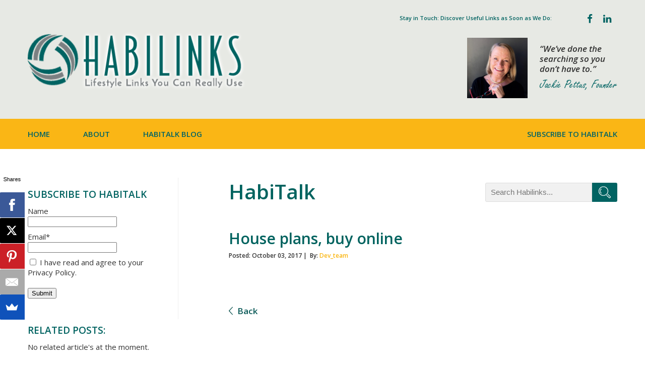

--- FILE ---
content_type: text/html; charset=UTF-8
request_url: https://www.habilinks.com/habilink/house-plans-buy-online/
body_size: 10312
content:
<!DOCTYPE html>
<html lang="en-US">
<head>
	<meta charset="UTF-8">
	<meta name="viewport" content="width=device-width, initial-scale=1">
	<link rel="profile" href="http://gmpg.org/xfn/11">
	<link rel="pingback" href="https://www.habilinks.com/xmlrpc.php">
    <link href="https://fonts.googleapis.com/css?family=Open+Sans:400,400i,600,600i,700" rel="stylesheet">    
    <!--[if lt IE 9]>
    	<script src="https://www.habilinks.com/wp-content/themes/habilinks/js/html5.js"></script>
    <![endif]-->
	
	
	<!-- Global site tag (gtag.js) - Google Analytics -->
<script async src="https://www.googletagmanager.com/gtag/js?id=G-GTLY0F53B6"></script>
<script>
  window.dataLayer = window.dataLayer || [];
  function gtag(){dataLayer.push(arguments);}
  gtag('js', new Date());

  gtag('config', 'G-GTLY0F53B6');
</script>
	
	
	
	<meta name='robots' content='index, follow, max-image-preview:large, max-snippet:-1, max-video-preview:-1' />

	<!-- This site is optimized with the Yoast SEO plugin v26.7 - https://yoast.com/wordpress/plugins/seo/ -->
	<title>House plans, buy online | HabiLinks</title>
	<link rel="canonical" href="https://www.habilinks.com/habilink/house-plans-buy-online/" />
	<meta property="og:locale" content="en_US" />
	<meta property="og:type" content="article" />
	<meta property="og:title" content="House plans, buy online | HabiLinks" />
	<meta property="og:url" content="https://www.habilinks.com/habilink/house-plans-buy-online/" />
	<meta property="og:site_name" content="HabiLinks" />
	<meta property="article:publisher" content="https://www.facebook.com/habilinks/" />
	<meta property="article:modified_time" content="2017-10-12T10:26:49+00:00" />
	<meta name="twitter:card" content="summary_large_image" />
	<meta name="twitter:site" content="@HabiLinks" />
	<script type="application/ld+json" class="yoast-schema-graph">{"@context":"https://schema.org","@graph":[{"@type":"WebPage","@id":"https://www.habilinks.com/habilink/house-plans-buy-online/","url":"https://www.habilinks.com/habilink/house-plans-buy-online/","name":"House plans, buy online | HabiLinks","isPartOf":{"@id":"https://www.habilinks.com/#website"},"datePublished":"2017-10-03T01:18:49+00:00","dateModified":"2017-10-12T10:26:49+00:00","breadcrumb":{"@id":"https://www.habilinks.com/habilink/house-plans-buy-online/#breadcrumb"},"inLanguage":"en-US","potentialAction":[{"@type":"ReadAction","target":["https://www.habilinks.com/habilink/house-plans-buy-online/"]}]},{"@type":"BreadcrumbList","@id":"https://www.habilinks.com/habilink/house-plans-buy-online/#breadcrumb","itemListElement":[{"@type":"ListItem","position":1,"name":"Home","item":"https://www.habilinks.com/"},{"@type":"ListItem","position":2,"name":"Habilinks Web Directory","item":"https://www.habilinks.com/habilink/"},{"@type":"ListItem","position":3,"name":"House plans, buy online"}]},{"@type":"WebSite","@id":"https://www.habilinks.com/#website","url":"https://www.habilinks.com/","name":"HabiLinks","description":"Lifestyle Links You Can Really Use","publisher":{"@id":"https://www.habilinks.com/#organization"},"potentialAction":[{"@type":"SearchAction","target":{"@type":"EntryPoint","urlTemplate":"https://www.habilinks.com/?s={search_term_string}"},"query-input":{"@type":"PropertyValueSpecification","valueRequired":true,"valueName":"search_term_string"}}],"inLanguage":"en-US"},{"@type":"Organization","@id":"https://www.habilinks.com/#organization","name":"Habitudes LLC","url":"https://www.habilinks.com/","logo":{"@type":"ImageObject","inLanguage":"en-US","@id":"https://www.habilinks.com/#/schema/logo/image/","url":"https://www.habilinks.com/wp-content/uploads/2017/08/footer_logo.png","contentUrl":"https://www.habilinks.com/wp-content/uploads/2017/08/footer_logo.png","width":156,"height":40,"caption":"Habitudes LLC"},"image":{"@id":"https://www.habilinks.com/#/schema/logo/image/"},"sameAs":["https://www.facebook.com/habilinks/","https://x.com/HabiLinks","https://instagram.com/habi.links","https://pinterest.com/habilinks"]}]}</script>
	<!-- / Yoast SEO plugin. -->


<link rel='dns-prefetch' href='//stats.wp.com' />
<link rel='dns-prefetch' href='//fonts.googleapis.com' />
<link rel="alternate" type="application/rss+xml" title="HabiLinks &raquo; Feed" href="https://www.habilinks.com/feed/" />
<link rel="alternate" type="application/rss+xml" title="HabiLinks &raquo; Comments Feed" href="https://www.habilinks.com/comments/feed/" />
<link rel="alternate" title="oEmbed (JSON)" type="application/json+oembed" href="https://www.habilinks.com/wp-json/oembed/1.0/embed?url=https%3A%2F%2Fwww.habilinks.com%2Fhabilink%2Fhouse-plans-buy-online%2F" />
<link rel="alternate" title="oEmbed (XML)" type="text/xml+oembed" href="https://www.habilinks.com/wp-json/oembed/1.0/embed?url=https%3A%2F%2Fwww.habilinks.com%2Fhabilink%2Fhouse-plans-buy-online%2F&#038;format=xml" />
<style id='wp-img-auto-sizes-contain-inline-css' type='text/css'>
img:is([sizes=auto i],[sizes^="auto," i]){contain-intrinsic-size:3000px 1500px}
/*# sourceURL=wp-img-auto-sizes-contain-inline-css */
</style>
<style id='wp-emoji-styles-inline-css' type='text/css'>

	img.wp-smiley, img.emoji {
		display: inline !important;
		border: none !important;
		box-shadow: none !important;
		height: 1em !important;
		width: 1em !important;
		margin: 0 0.07em !important;
		vertical-align: -0.1em !important;
		background: none !important;
		padding: 0 !important;
	}
/*# sourceURL=wp-emoji-styles-inline-css */
</style>
<style id='wp-block-library-inline-css' type='text/css'>
:root{--wp-block-synced-color:#7a00df;--wp-block-synced-color--rgb:122,0,223;--wp-bound-block-color:var(--wp-block-synced-color);--wp-editor-canvas-background:#ddd;--wp-admin-theme-color:#007cba;--wp-admin-theme-color--rgb:0,124,186;--wp-admin-theme-color-darker-10:#006ba1;--wp-admin-theme-color-darker-10--rgb:0,107,160.5;--wp-admin-theme-color-darker-20:#005a87;--wp-admin-theme-color-darker-20--rgb:0,90,135;--wp-admin-border-width-focus:2px}@media (min-resolution:192dpi){:root{--wp-admin-border-width-focus:1.5px}}.wp-element-button{cursor:pointer}:root .has-very-light-gray-background-color{background-color:#eee}:root .has-very-dark-gray-background-color{background-color:#313131}:root .has-very-light-gray-color{color:#eee}:root .has-very-dark-gray-color{color:#313131}:root .has-vivid-green-cyan-to-vivid-cyan-blue-gradient-background{background:linear-gradient(135deg,#00d084,#0693e3)}:root .has-purple-crush-gradient-background{background:linear-gradient(135deg,#34e2e4,#4721fb 50%,#ab1dfe)}:root .has-hazy-dawn-gradient-background{background:linear-gradient(135deg,#faaca8,#dad0ec)}:root .has-subdued-olive-gradient-background{background:linear-gradient(135deg,#fafae1,#67a671)}:root .has-atomic-cream-gradient-background{background:linear-gradient(135deg,#fdd79a,#004a59)}:root .has-nightshade-gradient-background{background:linear-gradient(135deg,#330968,#31cdcf)}:root .has-midnight-gradient-background{background:linear-gradient(135deg,#020381,#2874fc)}:root{--wp--preset--font-size--normal:16px;--wp--preset--font-size--huge:42px}.has-regular-font-size{font-size:1em}.has-larger-font-size{font-size:2.625em}.has-normal-font-size{font-size:var(--wp--preset--font-size--normal)}.has-huge-font-size{font-size:var(--wp--preset--font-size--huge)}.has-text-align-center{text-align:center}.has-text-align-left{text-align:left}.has-text-align-right{text-align:right}.has-fit-text{white-space:nowrap!important}#end-resizable-editor-section{display:none}.aligncenter{clear:both}.items-justified-left{justify-content:flex-start}.items-justified-center{justify-content:center}.items-justified-right{justify-content:flex-end}.items-justified-space-between{justify-content:space-between}.screen-reader-text{border:0;clip-path:inset(50%);height:1px;margin:-1px;overflow:hidden;padding:0;position:absolute;width:1px;word-wrap:normal!important}.screen-reader-text:focus{background-color:#ddd;clip-path:none;color:#444;display:block;font-size:1em;height:auto;left:5px;line-height:normal;padding:15px 23px 14px;text-decoration:none;top:5px;width:auto;z-index:100000}html :where(.has-border-color){border-style:solid}html :where([style*=border-top-color]){border-top-style:solid}html :where([style*=border-right-color]){border-right-style:solid}html :where([style*=border-bottom-color]){border-bottom-style:solid}html :where([style*=border-left-color]){border-left-style:solid}html :where([style*=border-width]){border-style:solid}html :where([style*=border-top-width]){border-top-style:solid}html :where([style*=border-right-width]){border-right-style:solid}html :where([style*=border-bottom-width]){border-bottom-style:solid}html :where([style*=border-left-width]){border-left-style:solid}html :where(img[class*=wp-image-]){height:auto;max-width:100%}:where(figure){margin:0 0 1em}html :where(.is-position-sticky){--wp-admin--admin-bar--position-offset:var(--wp-admin--admin-bar--height,0px)}@media screen and (max-width:600px){html :where(.is-position-sticky){--wp-admin--admin-bar--position-offset:0px}}

/*# sourceURL=wp-block-library-inline-css */
</style><style id='global-styles-inline-css' type='text/css'>
:root{--wp--preset--aspect-ratio--square: 1;--wp--preset--aspect-ratio--4-3: 4/3;--wp--preset--aspect-ratio--3-4: 3/4;--wp--preset--aspect-ratio--3-2: 3/2;--wp--preset--aspect-ratio--2-3: 2/3;--wp--preset--aspect-ratio--16-9: 16/9;--wp--preset--aspect-ratio--9-16: 9/16;--wp--preset--color--black: #000000;--wp--preset--color--cyan-bluish-gray: #abb8c3;--wp--preset--color--white: #ffffff;--wp--preset--color--pale-pink: #f78da7;--wp--preset--color--vivid-red: #cf2e2e;--wp--preset--color--luminous-vivid-orange: #ff6900;--wp--preset--color--luminous-vivid-amber: #fcb900;--wp--preset--color--light-green-cyan: #7bdcb5;--wp--preset--color--vivid-green-cyan: #00d084;--wp--preset--color--pale-cyan-blue: #8ed1fc;--wp--preset--color--vivid-cyan-blue: #0693e3;--wp--preset--color--vivid-purple: #9b51e0;--wp--preset--gradient--vivid-cyan-blue-to-vivid-purple: linear-gradient(135deg,rgb(6,147,227) 0%,rgb(155,81,224) 100%);--wp--preset--gradient--light-green-cyan-to-vivid-green-cyan: linear-gradient(135deg,rgb(122,220,180) 0%,rgb(0,208,130) 100%);--wp--preset--gradient--luminous-vivid-amber-to-luminous-vivid-orange: linear-gradient(135deg,rgb(252,185,0) 0%,rgb(255,105,0) 100%);--wp--preset--gradient--luminous-vivid-orange-to-vivid-red: linear-gradient(135deg,rgb(255,105,0) 0%,rgb(207,46,46) 100%);--wp--preset--gradient--very-light-gray-to-cyan-bluish-gray: linear-gradient(135deg,rgb(238,238,238) 0%,rgb(169,184,195) 100%);--wp--preset--gradient--cool-to-warm-spectrum: linear-gradient(135deg,rgb(74,234,220) 0%,rgb(151,120,209) 20%,rgb(207,42,186) 40%,rgb(238,44,130) 60%,rgb(251,105,98) 80%,rgb(254,248,76) 100%);--wp--preset--gradient--blush-light-purple: linear-gradient(135deg,rgb(255,206,236) 0%,rgb(152,150,240) 100%);--wp--preset--gradient--blush-bordeaux: linear-gradient(135deg,rgb(254,205,165) 0%,rgb(254,45,45) 50%,rgb(107,0,62) 100%);--wp--preset--gradient--luminous-dusk: linear-gradient(135deg,rgb(255,203,112) 0%,rgb(199,81,192) 50%,rgb(65,88,208) 100%);--wp--preset--gradient--pale-ocean: linear-gradient(135deg,rgb(255,245,203) 0%,rgb(182,227,212) 50%,rgb(51,167,181) 100%);--wp--preset--gradient--electric-grass: linear-gradient(135deg,rgb(202,248,128) 0%,rgb(113,206,126) 100%);--wp--preset--gradient--midnight: linear-gradient(135deg,rgb(2,3,129) 0%,rgb(40,116,252) 100%);--wp--preset--font-size--small: 13px;--wp--preset--font-size--medium: 20px;--wp--preset--font-size--large: 36px;--wp--preset--font-size--x-large: 42px;--wp--preset--spacing--20: 0.44rem;--wp--preset--spacing--30: 0.67rem;--wp--preset--spacing--40: 1rem;--wp--preset--spacing--50: 1.5rem;--wp--preset--spacing--60: 2.25rem;--wp--preset--spacing--70: 3.38rem;--wp--preset--spacing--80: 5.06rem;--wp--preset--shadow--natural: 6px 6px 9px rgba(0, 0, 0, 0.2);--wp--preset--shadow--deep: 12px 12px 50px rgba(0, 0, 0, 0.4);--wp--preset--shadow--sharp: 6px 6px 0px rgba(0, 0, 0, 0.2);--wp--preset--shadow--outlined: 6px 6px 0px -3px rgb(255, 255, 255), 6px 6px rgb(0, 0, 0);--wp--preset--shadow--crisp: 6px 6px 0px rgb(0, 0, 0);}:where(.is-layout-flex){gap: 0.5em;}:where(.is-layout-grid){gap: 0.5em;}body .is-layout-flex{display: flex;}.is-layout-flex{flex-wrap: wrap;align-items: center;}.is-layout-flex > :is(*, div){margin: 0;}body .is-layout-grid{display: grid;}.is-layout-grid > :is(*, div){margin: 0;}:where(.wp-block-columns.is-layout-flex){gap: 2em;}:where(.wp-block-columns.is-layout-grid){gap: 2em;}:where(.wp-block-post-template.is-layout-flex){gap: 1.25em;}:where(.wp-block-post-template.is-layout-grid){gap: 1.25em;}.has-black-color{color: var(--wp--preset--color--black) !important;}.has-cyan-bluish-gray-color{color: var(--wp--preset--color--cyan-bluish-gray) !important;}.has-white-color{color: var(--wp--preset--color--white) !important;}.has-pale-pink-color{color: var(--wp--preset--color--pale-pink) !important;}.has-vivid-red-color{color: var(--wp--preset--color--vivid-red) !important;}.has-luminous-vivid-orange-color{color: var(--wp--preset--color--luminous-vivid-orange) !important;}.has-luminous-vivid-amber-color{color: var(--wp--preset--color--luminous-vivid-amber) !important;}.has-light-green-cyan-color{color: var(--wp--preset--color--light-green-cyan) !important;}.has-vivid-green-cyan-color{color: var(--wp--preset--color--vivid-green-cyan) !important;}.has-pale-cyan-blue-color{color: var(--wp--preset--color--pale-cyan-blue) !important;}.has-vivid-cyan-blue-color{color: var(--wp--preset--color--vivid-cyan-blue) !important;}.has-vivid-purple-color{color: var(--wp--preset--color--vivid-purple) !important;}.has-black-background-color{background-color: var(--wp--preset--color--black) !important;}.has-cyan-bluish-gray-background-color{background-color: var(--wp--preset--color--cyan-bluish-gray) !important;}.has-white-background-color{background-color: var(--wp--preset--color--white) !important;}.has-pale-pink-background-color{background-color: var(--wp--preset--color--pale-pink) !important;}.has-vivid-red-background-color{background-color: var(--wp--preset--color--vivid-red) !important;}.has-luminous-vivid-orange-background-color{background-color: var(--wp--preset--color--luminous-vivid-orange) !important;}.has-luminous-vivid-amber-background-color{background-color: var(--wp--preset--color--luminous-vivid-amber) !important;}.has-light-green-cyan-background-color{background-color: var(--wp--preset--color--light-green-cyan) !important;}.has-vivid-green-cyan-background-color{background-color: var(--wp--preset--color--vivid-green-cyan) !important;}.has-pale-cyan-blue-background-color{background-color: var(--wp--preset--color--pale-cyan-blue) !important;}.has-vivid-cyan-blue-background-color{background-color: var(--wp--preset--color--vivid-cyan-blue) !important;}.has-vivid-purple-background-color{background-color: var(--wp--preset--color--vivid-purple) !important;}.has-black-border-color{border-color: var(--wp--preset--color--black) !important;}.has-cyan-bluish-gray-border-color{border-color: var(--wp--preset--color--cyan-bluish-gray) !important;}.has-white-border-color{border-color: var(--wp--preset--color--white) !important;}.has-pale-pink-border-color{border-color: var(--wp--preset--color--pale-pink) !important;}.has-vivid-red-border-color{border-color: var(--wp--preset--color--vivid-red) !important;}.has-luminous-vivid-orange-border-color{border-color: var(--wp--preset--color--luminous-vivid-orange) !important;}.has-luminous-vivid-amber-border-color{border-color: var(--wp--preset--color--luminous-vivid-amber) !important;}.has-light-green-cyan-border-color{border-color: var(--wp--preset--color--light-green-cyan) !important;}.has-vivid-green-cyan-border-color{border-color: var(--wp--preset--color--vivid-green-cyan) !important;}.has-pale-cyan-blue-border-color{border-color: var(--wp--preset--color--pale-cyan-blue) !important;}.has-vivid-cyan-blue-border-color{border-color: var(--wp--preset--color--vivid-cyan-blue) !important;}.has-vivid-purple-border-color{border-color: var(--wp--preset--color--vivid-purple) !important;}.has-vivid-cyan-blue-to-vivid-purple-gradient-background{background: var(--wp--preset--gradient--vivid-cyan-blue-to-vivid-purple) !important;}.has-light-green-cyan-to-vivid-green-cyan-gradient-background{background: var(--wp--preset--gradient--light-green-cyan-to-vivid-green-cyan) !important;}.has-luminous-vivid-amber-to-luminous-vivid-orange-gradient-background{background: var(--wp--preset--gradient--luminous-vivid-amber-to-luminous-vivid-orange) !important;}.has-luminous-vivid-orange-to-vivid-red-gradient-background{background: var(--wp--preset--gradient--luminous-vivid-orange-to-vivid-red) !important;}.has-very-light-gray-to-cyan-bluish-gray-gradient-background{background: var(--wp--preset--gradient--very-light-gray-to-cyan-bluish-gray) !important;}.has-cool-to-warm-spectrum-gradient-background{background: var(--wp--preset--gradient--cool-to-warm-spectrum) !important;}.has-blush-light-purple-gradient-background{background: var(--wp--preset--gradient--blush-light-purple) !important;}.has-blush-bordeaux-gradient-background{background: var(--wp--preset--gradient--blush-bordeaux) !important;}.has-luminous-dusk-gradient-background{background: var(--wp--preset--gradient--luminous-dusk) !important;}.has-pale-ocean-gradient-background{background: var(--wp--preset--gradient--pale-ocean) !important;}.has-electric-grass-gradient-background{background: var(--wp--preset--gradient--electric-grass) !important;}.has-midnight-gradient-background{background: var(--wp--preset--gradient--midnight) !important;}.has-small-font-size{font-size: var(--wp--preset--font-size--small) !important;}.has-medium-font-size{font-size: var(--wp--preset--font-size--medium) !important;}.has-large-font-size{font-size: var(--wp--preset--font-size--large) !important;}.has-x-large-font-size{font-size: var(--wp--preset--font-size--x-large) !important;}
/*# sourceURL=global-styles-inline-css */
</style>

<style id='classic-theme-styles-inline-css' type='text/css'>
/*! This file is auto-generated */
.wp-block-button__link{color:#fff;background-color:#32373c;border-radius:9999px;box-shadow:none;text-decoration:none;padding:calc(.667em + 2px) calc(1.333em + 2px);font-size:1.125em}.wp-block-file__button{background:#32373c;color:#fff;text-decoration:none}
/*# sourceURL=/wp-includes/css/classic-themes.min.css */
</style>
<link rel='stylesheet' id='email-subscribers-css' href='https://www.habilinks.com/wp-content/plugins/email-subscribers/lite/public/css/email-subscribers-public.css?ver=5.9.14' type='text/css' media='all' />
<link rel='stylesheet' id='habilinks-flexslick-css' href='https://www.habilinks.com/wp-content/themes/habilinks/css/flex-slick.css?ver=2.6.3' type='text/css' media='all' />
<link rel='stylesheet' id='habilinks-style-css' href='https://www.habilinks.com/wp-content/themes/habilinks/style.css?ver=6.9' type='text/css' media='all' />
<link rel='stylesheet' id='wp-pagenavi-css' href='https://www.habilinks.com/wp-content/plugins/wp-pagenavi/pagenavi-css.css?ver=2.70' type='text/css' media='all' />
<link rel='stylesheet' id='mm-compiled-options-mobmenu-css' href='https://www.habilinks.com/wp-content/uploads/dynamic-mobmenu.css?ver=2.8.8-941' type='text/css' media='all' />
<link rel='stylesheet' id='mm-google-webfont-open-sans-css' href='//fonts.googleapis.com/css?family=Open+Sans%3Ainherit%2C400&#038;subset=latin%2Clatin-ext&#038;ver=6.9' type='text/css' media='all' />
<link rel='stylesheet' id='cssmobmenu-icons-css' href='https://www.habilinks.com/wp-content/plugins/mobile-menu/includes/css/mobmenu-icons.css?ver=6.9' type='text/css' media='all' />
<link rel='stylesheet' id='cssmobmenu-css' href='https://www.habilinks.com/wp-content/plugins/mobile-menu/includes/css/mobmenu.css?ver=2.8.8' type='text/css' media='all' />
<script type="text/javascript" src="https://www.habilinks.com/wp-includes/js/jquery/jquery.min.js?ver=3.7.1" id="jquery-core-js"></script>
<script type="text/javascript" src="https://www.habilinks.com/wp-includes/js/jquery/jquery-migrate.min.js?ver=3.4.1" id="jquery-migrate-js"></script>
<script type="text/javascript" src="https://www.habilinks.com/wp-content/plugins/mobile-menu/includes/js/mobmenu.js?ver=2.8.8" id="mobmenujs-js"></script>
<link rel="https://api.w.org/" href="https://www.habilinks.com/wp-json/" /><link rel="EditURI" type="application/rsd+xml" title="RSD" href="https://www.habilinks.com/xmlrpc.php?rsd" />
<meta name="generator" content="WordPress 6.9" />
<link rel='shortlink' href='https://www.habilinks.com/?p=510' />
	<style>img#wpstats{display:none}</style>
		<link rel="icon" href="https://www.habilinks.com/wp-content/uploads/2022/03/habilinks.png" sizes="32x32" />
<link rel="icon" href="https://www.habilinks.com/wp-content/uploads/2022/03/habilinks.png" sizes="192x192" />
<link rel="apple-touch-icon" href="https://www.habilinks.com/wp-content/uploads/2022/03/habilinks.png" />
<meta name="msapplication-TileImage" content="https://www.habilinks.com/wp-content/uploads/2022/03/habilinks.png" />
<script async>(function(s,u,m,o,j,v){j=u.createElement(m);v=u.getElementsByTagName(m)[0];j.async=1;j.src=o;j.dataset.sumoSiteId='40e5fe59a139a13f0e4327b8a8e52e8a2efbbda786040601312a8e430835c4ae';v.parentNode.insertBefore(j,v)})(window,document,'script','//load.sumo.com/');</script>
	
	
	
	
	
	
	
</head>

<body class="wp-singular habilink-template-default single single-habilink postid-510 wp-theme-habilinks hfeed mob-menu-slideout-over">
<header class="site-header">
	<div class="fixed-header">
        <div class="container top-container"> 
            <div class="site-logo">
				                    <a href="https://www.habilinks.com/"><img width="445" height="123" src="https://www.habilinks.com/wp-content/uploads/2017/08/logo.png" class="attachment-full size-full" alt="HabiLinks Site Logo" decoding="async" fetchpriority="high" srcset="https://www.habilinks.com/wp-content/uploads/2017/08/logo.png 445w, https://www.habilinks.com/wp-content/uploads/2017/08/logo-300x83.png 300w" sizes="(max-width: 445px) 100vw, 445px" /></a>
                     
            </div>
            <div class="site-social-media-founder">
            	<div class="site-social-media">
					                        Stay in Touch: Discover Useful Links as Soon as We Do:                                        <a class="sumome-share-fblike" data-sumome-share-id="0543c288-502d-4444-a019-a794a235bccf"></a>
            		    <ol class="social-media">
                    <li><a class="fa fa-facebook" href="https://www.facebook.com/HabiLinks-106707630989572/" rel="external" title="Find Us on Facebook"></a></li>
                                            <li><a class="fa fa-linkedin" href="https://www.linkedin.com/in/jackiepettus" rel="external" title="LinkedIn"></a></li>
                         
                                             
    </ol>
	                </div>
                <div class="site-founder">
                	<div class="founder-photo">
						                            <img width="1024" height="1024" src="https://www.habilinks.com/wp-content/uploads/2017/10/4227-duplicate-Version-4-–-Version-5-1024x1024.jpg" class="attachment-large size-large" alt="Jackie Pettus" decoding="async" srcset="https://www.habilinks.com/wp-content/uploads/2017/10/4227-duplicate-Version-4-–-Version-5-1024x1024.jpg 1024w, https://www.habilinks.com/wp-content/uploads/2017/10/4227-duplicate-Version-4-–-Version-5-150x150.jpg 150w, https://www.habilinks.com/wp-content/uploads/2017/10/4227-duplicate-Version-4-–-Version-5-300x300.jpg 300w, https://www.habilinks.com/wp-content/uploads/2017/10/4227-duplicate-Version-4-–-Version-5-768x768.jpg 768w, https://www.habilinks.com/wp-content/uploads/2017/10/4227-duplicate-Version-4-–-Version-5-170x170.jpg 170w, https://www.habilinks.com/wp-content/uploads/2017/10/4227-duplicate-Version-4-–-Version-5-e1507665283237.jpg 120w" sizes="(max-width: 1024px) 100vw, 1024px" />                                            </div>
                    <div class="founder-info">
						                            “We’ve done the<br />
searching so you <br />
don’t have to.”                                                                            <strong>Jackie Pettus, Founder</strong>
                                            </div>
                </div>
            </div>      
        </div> 
        <nav id="site-navigation" class="main-navigation">
            <div class="container">
            	<a class="menu-toggle" href="">Navigate</a>
            	<div class="menu-primary-navigation-container"><ul id="menu-primary-navigation" class="menu"><li id="menu-item-44" class="menu-item menu-item-type-post_type menu-item-object-page menu-item-home menu-item-44"><a href="https://www.habilinks.com/">Home</a></li>
<li id="menu-item-43" class="menu-item menu-item-type-post_type menu-item-object-page menu-item-43"><a href="https://www.habilinks.com/about-habilinks/">About</a></li>
<li id="menu-item-42" class="menu-item menu-item-type-post_type menu-item-object-page menu-item-42"><a href="https://www.habilinks.com/habitalk-blog/">HabiTalk Blog</a></li>
<li id="menu-item-260" class="newsletter-link menu-item menu-item-type-custom menu-item-object-custom menu-item-260"><a href="https://www.habilinks.com/habitalk-blog/">Subscribe to HabiTalk</a></li>
</ul></div>                <div class="clear"></div>
            </div>
        </nav>    
    </div><!-- .fixed-header -->
</header>

<div class="site-content">
        
        

<div class="container">
	<main id="primary" class="content-area">
    	 <h1 class="title">HabiTalk</h1>
         <div class="searchbar">
            <form role="search" method="get" class="search-form" action="https://www.habilinks.com/">
                <input type="search" class="search-field" placeholder="Search Habilinks..." value="" name="s" title="Search for" />
                <input type="submit" class="search-submit" value="Search" />
            </form>
        </div>
		
<article id="post-510" class="article post-510 habilink type-habilink status-publish hentry habilink_category-home-maintenance-improvement habilink_category-home-garden">
	<header class="article-header">
    	<h2 class="post-title">House plans, buy online </h2>        <div class="post-meta">
        	<time>Posted: October 03, 2017</time>&nbsp;|&nbsp;
            <span class="author">By: <a href="https://www.habilinks.com/author/dev_team/">dev_team</a> </span>
        </div>  
	</header>
    
    <div class="article-content">
    	  
            </div>
</article>





        <a class="link-to-blog" href="https://www.habilinks.com/habitalk-blog/">Back</a>
    </main>
    
    <div id="secondary" class="widget-area">
    <aside id="email-subscribers-form-3" class="widget widget_email-subscribers-form"><h3 class="widget-title"> Subscribe to HabiTalk </h3><div class="emaillist" id="es_form_f2-n1"><form action="/habilink/house-plans-buy-online/#es_form_f2-n1" method="post" class="es_subscription_form es_shortcode_form " id="es_subscription_form_696adce9a1c50" data-source="ig-es" data-form-id="2"><div class="es-field-wrap"><label>Name<br /><input type="text" name="esfpx_name" class="ig_es_form_field_name" placeholder="" value="" /></label></div><div class="es-field-wrap ig-es-form-field"><label class="es-field-label">Email*<br /><input class="es_required_field es_txt_email ig_es_form_field_email ig-es-form-input" type="email" name="esfpx_email" value="" placeholder="" required="required" /></label></div><input type="hidden" name="esfpx_lists[]" value="d83cf4bae043" /><input type="hidden" name="esfpx_form_id" value="2" /><input type="hidden" name="es" value="subscribe" />
			<input type="hidden" name="esfpx_es_form_identifier" value="f2-n1" />
			<input type="hidden" name="esfpx_es_email_page" value="510" />
			<input type="hidden" name="esfpx_es_email_page_url" value="https://www.habilinks.com/habilink/house-plans-buy-online/" />
			<input type="hidden" name="esfpx_status" value="Unconfirmed" />
			<input type="hidden" name="esfpx_es-subscribe" id="es-subscribe-696adce9a1c50" value="a53edfe012" />
			<label style="position:absolute;top:-99999px;left:-99999px;z-index:-99;" aria-hidden="true"><span hidden>Please leave this field empty.</span><input type="email" name="esfpx_es_hp_email" class="es_required_field" tabindex="-1" autocomplete="-1" value="" /></label><label style="display: inline"><input type="checkbox" name="es_gdpr_consent" value="true" required="required" />&nbsp;I have read and agree to your <a href="https://www.habilinks.com/privacy-policy/">Privacy Policy</a>.
<br></label><br /><input type="submit" name="submit" class="es_subscription_form_submit es_submit_button es_textbox_button" id="es_subscription_form_submit_696adce9a1c50" value="Submit" /><span class="es_spinner_image" id="spinner-image"><img src="https://www.habilinks.com/wp-content/plugins/email-subscribers/lite/public/images/spinner.gif" alt="Loading" /></span></form><span class="es_subscription_message " id="es_subscription_message_696adce9a1c50" role="alert" aria-live="assertive"></span></div></aside>        <aside class="widget widget_related-articles">
            <h3 class="widget-title">Related Posts:</h3>
            <ul class="related-articles">
             
                <li class="empty-info">No related article's at the moment.</li>
                        </ul>
        </aside>
    </div>
</div><!-- .container -->
                 
   
</div><!-- .site-content -->

<footer class="site-footer">        
    <div class="container">
		<div style="width:100%;float:none;display:inline-block;margin-bottom:20px;">
			 <script src="https://secure.botw.org/badge.js?t=blue&s=145x49&id=1992382"></script>
		</div>
        <div class="menu-footer-navigation-left-container"><ul id="menu-footer-navigation-left" class="menu"><li id="menu-item-47" class="menu-item menu-item-type-post_type menu-item-object-page menu-item-privacy-policy menu-item-47"><a rel="privacy-policy" href="https://www.habilinks.com/privacy-policy/">Privacy Policy</a></li>
<li id="menu-item-46" class="menu-item menu-item-type-post_type menu-item-object-page menu-item-46"><a href="https://www.habilinks.com/terms-of-use/">Terms of Use</a></li>
</ul></div>		
		            <a class="footer-logo" href="https://www.habitudesllc.com"><img width="156" height="40" src="https://www.habilinks.com/wp-content/uploads/2017/08/footer_logo.png" class="attachment-full size-full" alt="" decoding="async" loading="lazy" /></a>
        <div class="menu-footer-menu-right-container"><ul id="menu-footer-menu-right" class="menu"><li id="menu-item-2210" class="menu-item menu-item-type-post_type menu-item-object-page menu-item-2210"><a href="https://www.habilinks.com/press-kit/">Press</a></li>
<li id="menu-item-2212" class="menu-item menu-item-type-post_type menu-item-object-page menu-item-2212"><a href="https://www.habilinks.com/contact-habilinks-web-guide/">Contact Us</a></li>
</ul></div>        <cite>&copy; 2026-2032  <a href="https://thomasdigital.com/" height="5" width="5" target="_blank">
							<img style="display:none;" src="https://thomasdigital.com/wp-content/uploads/2018/10/web-design.png" alt="web designer">
						</a> | <a href="https://www.habilinks.com/sitemap/">Site Map</a></cite>
    </div>
    <a id="scroll-top" href="https://www.habilinks.com/" title="Scroll to Top"></a> 
</footer>

<script type="speculationrules">
{"prefetch":[{"source":"document","where":{"and":[{"href_matches":"/*"},{"not":{"href_matches":["/wp-*.php","/wp-admin/*","/wp-content/uploads/*","/wp-content/*","/wp-content/plugins/*","/wp-content/themes/habilinks/*","/*\\?(.+)"]}},{"not":{"selector_matches":"a[rel~=\"nofollow\"]"}},{"not":{"selector_matches":".no-prefetch, .no-prefetch a"}}]},"eagerness":"conservative"}]}
</script>
<div class="mobmenu-overlay"></div><div class="mob-menu-header-holder mobmenu"  data-menu-display="mob-menu-slideout-over" data-open-icon="down-open" data-close-icon="up-open"><div class="mobmenur-container"><a href="#" class="mobmenu-right-bt mobmenu-trigger-action" data-panel-target="mobmenu-right-panel" aria-label="Right Menu Button"><i class="mob-icon-menu mob-menu-icon"></i><i class="mob-icon-cancel-1 mob-cancel-button"></i></a></div></div>				<div class="mobmenu-right-alignment mobmenu-panel mobmenu-right-panel  ">
				<a href="#" class="mobmenu-right-bt" aria-label="Right Menu Button"><i class="mob-icon-cancel-1 mob-cancel-button"></i></a>
					<div class="mobmenu-content">
			<div class="menu-mobile-menu-container"><ul id="mobmenuright" class="wp-mobile-menu" role="menubar" aria-label="Main navigation for mobile devices"><li role="none"  class="menu-item menu-item-type-post_type menu-item-object-page menu-item-home menu-item-4107"><a href="https://www.habilinks.com/" role="menuitem" class="">Home</a></li><li role="none"  class="menu-item menu-item-type-post_type menu-item-object-page menu-item-4105"><a href="https://www.habilinks.com/about-habilinks/" role="menuitem" class="">About</a></li><li role="none"  class="menu-item menu-item-type-post_type menu-item-object-page menu-item-4111"><a href="https://www.habilinks.com/habitalk-blog-mobile/" role="menuitem" class="">HabiTalk</a></li><li role="none"  class="menu-item menu-item-type-custom menu-item-object-custom menu-item-4112"><a href="https://www.habilinks.com/habitalk-blog//habitalk-blog-mobile/#secondary" role="menuitem" class="">Subscribe To HabiTalk</a></li></ul></div>
			</div><div class="mob-menu-right-bg-holder"></div></div>

		<script type="text/javascript" id="email-subscribers-js-extra">
/* <![CDATA[ */
var es_data = {"messages":{"es_empty_email_notice":"Please enter email address","es_rate_limit_notice":"You need to wait for some time before subscribing again","es_single_optin_success_message":"Successfully Subscribed.","es_email_exists_notice":"Email Address already exists!","es_unexpected_error_notice":"Oops.. Unexpected error occurred.","es_invalid_email_notice":"Invalid email address","es_try_later_notice":"Please try after some time"},"es_ajax_url":"https://www.habilinks.com/wp-admin/admin-ajax.php"};
//# sourceURL=email-subscribers-js-extra
/* ]]> */
</script>
<script type="text/javascript" src="https://www.habilinks.com/wp-content/plugins/email-subscribers/lite/public/js/email-subscribers-public.js?ver=5.9.14" id="email-subscribers-js"></script>
<script type="text/javascript" src="https://www.habilinks.com/wp-content/themes/habilinks/js/scrollreveal.min.js?ver=3.3.1" id="habilinks-scrollreveal-js"></script>
<script type="text/javascript" id="jetpack-stats-js-before">
/* <![CDATA[ */
_stq = window._stq || [];
_stq.push([ "view", {"v":"ext","blog":"177049101","post":"510","tz":"-8","srv":"www.habilinks.com","j":"1:15.4"} ]);
_stq.push([ "clickTrackerInit", "177049101", "510" ]);
//# sourceURL=jetpack-stats-js-before
/* ]]> */
</script>
<script type="text/javascript" src="https://stats.wp.com/e-202603.js" id="jetpack-stats-js" defer="defer" data-wp-strategy="defer"></script>
<script id="wp-emoji-settings" type="application/json">
{"baseUrl":"https://s.w.org/images/core/emoji/17.0.2/72x72/","ext":".png","svgUrl":"https://s.w.org/images/core/emoji/17.0.2/svg/","svgExt":".svg","source":{"concatemoji":"https://www.habilinks.com/wp-includes/js/wp-emoji-release.min.js?ver=6.9"}}
</script>
<script type="module">
/* <![CDATA[ */
/*! This file is auto-generated */
const a=JSON.parse(document.getElementById("wp-emoji-settings").textContent),o=(window._wpemojiSettings=a,"wpEmojiSettingsSupports"),s=["flag","emoji"];function i(e){try{var t={supportTests:e,timestamp:(new Date).valueOf()};sessionStorage.setItem(o,JSON.stringify(t))}catch(e){}}function c(e,t,n){e.clearRect(0,0,e.canvas.width,e.canvas.height),e.fillText(t,0,0);t=new Uint32Array(e.getImageData(0,0,e.canvas.width,e.canvas.height).data);e.clearRect(0,0,e.canvas.width,e.canvas.height),e.fillText(n,0,0);const a=new Uint32Array(e.getImageData(0,0,e.canvas.width,e.canvas.height).data);return t.every((e,t)=>e===a[t])}function p(e,t){e.clearRect(0,0,e.canvas.width,e.canvas.height),e.fillText(t,0,0);var n=e.getImageData(16,16,1,1);for(let e=0;e<n.data.length;e++)if(0!==n.data[e])return!1;return!0}function u(e,t,n,a){switch(t){case"flag":return n(e,"\ud83c\udff3\ufe0f\u200d\u26a7\ufe0f","\ud83c\udff3\ufe0f\u200b\u26a7\ufe0f")?!1:!n(e,"\ud83c\udde8\ud83c\uddf6","\ud83c\udde8\u200b\ud83c\uddf6")&&!n(e,"\ud83c\udff4\udb40\udc67\udb40\udc62\udb40\udc65\udb40\udc6e\udb40\udc67\udb40\udc7f","\ud83c\udff4\u200b\udb40\udc67\u200b\udb40\udc62\u200b\udb40\udc65\u200b\udb40\udc6e\u200b\udb40\udc67\u200b\udb40\udc7f");case"emoji":return!a(e,"\ud83e\u1fac8")}return!1}function f(e,t,n,a){let r;const o=(r="undefined"!=typeof WorkerGlobalScope&&self instanceof WorkerGlobalScope?new OffscreenCanvas(300,150):document.createElement("canvas")).getContext("2d",{willReadFrequently:!0}),s=(o.textBaseline="top",o.font="600 32px Arial",{});return e.forEach(e=>{s[e]=t(o,e,n,a)}),s}function r(e){var t=document.createElement("script");t.src=e,t.defer=!0,document.head.appendChild(t)}a.supports={everything:!0,everythingExceptFlag:!0},new Promise(t=>{let n=function(){try{var e=JSON.parse(sessionStorage.getItem(o));if("object"==typeof e&&"number"==typeof e.timestamp&&(new Date).valueOf()<e.timestamp+604800&&"object"==typeof e.supportTests)return e.supportTests}catch(e){}return null}();if(!n){if("undefined"!=typeof Worker&&"undefined"!=typeof OffscreenCanvas&&"undefined"!=typeof URL&&URL.createObjectURL&&"undefined"!=typeof Blob)try{var e="postMessage("+f.toString()+"("+[JSON.stringify(s),u.toString(),c.toString(),p.toString()].join(",")+"));",a=new Blob([e],{type:"text/javascript"});const r=new Worker(URL.createObjectURL(a),{name:"wpTestEmojiSupports"});return void(r.onmessage=e=>{i(n=e.data),r.terminate(),t(n)})}catch(e){}i(n=f(s,u,c,p))}t(n)}).then(e=>{for(const n in e)a.supports[n]=e[n],a.supports.everything=a.supports.everything&&a.supports[n],"flag"!==n&&(a.supports.everythingExceptFlag=a.supports.everythingExceptFlag&&a.supports[n]);var t;a.supports.everythingExceptFlag=a.supports.everythingExceptFlag&&!a.supports.flag,a.supports.everything||((t=a.source||{}).concatemoji?r(t.concatemoji):t.wpemoji&&t.twemoji&&(r(t.twemoji),r(t.wpemoji)))});
//# sourceURL=https://www.habilinks.com/wp-includes/js/wp-emoji-loader.min.js
/* ]]> */
</script>
</body>
</html>

<!-- Cached by WP-Optimize (gzip) - https://teamupdraft.com/wp-optimize/ - Last modified: January 16, 2026 4:50 pm (America/Los_Angeles UTC:-8) -->
